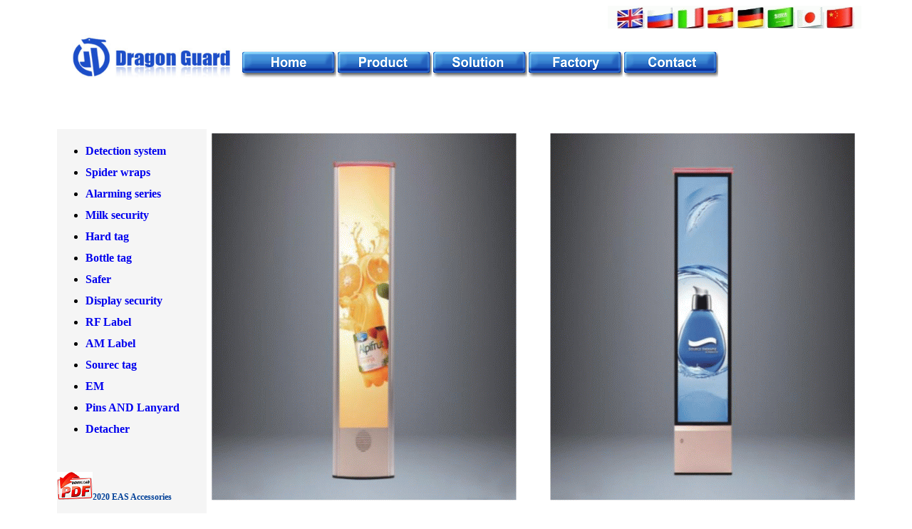

--- FILE ---
content_type: text/html; charset=UTF-8
request_url: https://www.dragon-guard.com/security/as1003.htm
body_size: 1995
content:
<!DOCTYPE HTML PUBLIC "-//W3C//DTD HTML 4.0 Transitional//EN">
<!-- saved from url=(0022)http://www.dragon-guard.com/ -->
<HTML><HEAD><TITLE>EAS system</TITLE>
<meta http-equiv="Content-Type" content="text/html; charset=utf-8">
<META content=Super unlock name=keywords>
<META content=Super unlock detacher name=description>
<META content=effort company name=author>

<!--
.style39 {font-size: 12px}
.style42 {	font-size: 12px;
font-weight: bold;
}
.style6 {.style39 {font-size: 12px}
.style46 {color: #294A7B}
.style49 {font-size: x-small}
.style54 {	font-family: Arial, Helvetica, sans-serif;
font-weight: bold;
}
.style5 {font-size: 12px}
.style14 {LINE-HEIGHT: 18px;
	font-size: 11px;
	font-weight: bold;
	color: #294a7b;
}
.style40 {LINE-HEIGHT: 18px; font-size: 12px; font-weight: bold; color: #294a7b; }
.style421 {FONT-SIZE: 12px;
	LINE-HEIGHT: 18px;
	font-weight: bold;
}
.style43 {font-size: 14px}
.style44 {	font-size: 16px;
	font-weight: bold;
}
.unnamed1 {font-size: 12px;
	font-style: normal;
	font-weight: normal;
	font-variant: normal;
	color: #FFFFFF;
}
.unnamed11 {FONT-SIZE: 12px; LINE-HEIGHT: 18px
}
.style23 {color: #333333}
.STYLE82 {color: #4C7B9E}
.STYLE83 {font-size: 11px; font-weight: bold; line-height: 18px;}
.STYLE85 {
	color: #4C7B9E;
	line-height: 18px;
	font-weight: bold;
}
.STYLE86 {color: #4C7B9E; line-height: 18px; }
.STYLE75 {color: #999999}
.front {font-family: Arial, Helvetica, sans-serif;
	font-size: 12px;
	font-style: normal;
	font-weight: normal;
	font-variant: normal;
}
-->
</style>
<SCRIPT   LANGUAGE="JavaScript">   
function   closeErrors()   {   
  return   true;   
  }   
  window.onerror=closeErrors;   
</SCRIPT>
<style type="text/css">
a:link {
	text-decoration: none;
}
a:visited {
	text-decoration: none;
}
a:hover {
	text-decoration: none;
}
a:active {
	text-decoration: none;
}
.STYLE98 {
	color: #004098;
	font-weight: bold;
	font-size: 12px;
	font-family: "MS Serif", "New York", serif;
}
.STYLE82 {	color: #4C7B9E;
	font-family: "Arial Black", Gadget, sans-serif;
}
.style5 {font-size: 12px}
.STYLE99 {font-size: 16px}
</style>
</head>
<body class="homepage">
<div id="container">
<div align="center">
  <table width="1137"  border="0" cellpadding="0" cellspacing="0" bgcolor="#FFFFFF">
    <tr>
      <td height="38" bgcolor="#FFFFFF">&nbsp;</td>
      <td>&nbsp;</td>
      <td colspan="2" valign="top" bgcolor="#FFFFFF" ><span class="STYLE98"><img src="../image1/eas-world.png" alt="eas" width="356" height="32" usemap="#Map2" align="right" border="0"></span>
        <map name="Map2">
          <area shape="rect" coords="7,30,33,52" href="index.htm">
          <area shape="rect" coords="62,6,87,30" href="../ru/Russia.htm">
          <area shape="rect" coords="102,6,128,29" href="../Italy/italy.htm">
          <area shape="rect" coords="147,6,170,27" href="../tag/eas-antirrobo.htm">
          <area shape="rect" coords="228,6,253,30" href="../EAS/EAS.htm">
          <area shape="rect" coords="189,7,212,29" href="../de/Germany.htm">
          <area shape="rect" coords="271,8,295,28" href="../jp/japan.htm">
          <area shape="rect" coords="313,5,336,28" href="http://www.breas.cn/" target="_blank">
          <area shape="rect" coords="10,1,48,29" href="../index.htm">
      </map></td>
    </tr>
    <tr>
      <td height="134" bgcolor="#FFFFFF">&nbsp;</td>
      <td>&nbsp;</td>
      <td colspan="2" valign="top" bgcolor="#FFFFFF" ><table width="99%" height="113"  border="2" cellpadding="0" cellspacing="0" bordercolor="#FFFFFF" bgcolor="#FFFFFF">
        <tr align="center">
          <td height="131" colspan="3" align="left" valign="top"  bgcolor="#FFFFFF" ><p><img src="../image1/eas.jpg" alt="dragon guard" width="255" height="60"><a href="../index.htm"><img src="../image1/home.png" alt="home" width="134" height="40" border="0"></a><a href="../EAS_products.htm"><img src="../image1/product.png" alt="eas product" width="134" height="40" border="0"></a><a href="../solution/programme.htm"><img src="../image1/solution.png" alt="EAS SOLUTION" width="134" height="40" border="0"></a><a href="../EAS_FACTORY.htm"><img src="../image1/factory.png" alt="eas factory" width="134" height="40" border="0"></a><a href="../contacts.htm"><img src="../image1/contact.png" alt="tag contact" width="134" height="40" border="0"></a></p>
          </tr>
      </table></td>
    </tr>
    <tr>
      <td width="4" height="625" bgcolor="#FFFFFF">&nbsp;</td>
      <td width="4"><span class="STYLE82"></span></td>
      <td width="210" valign="top" bgcolor="#f5f5f5" >
        <div style="float: left; height: 700px; vertical-align: top;">
          <ul style="line-height: 30px; font-weight: bold; font-family: Georgia, 'Times New Roman', Times, serif;">
            <li ><a href="../detection_deactivator.htm"><strong>Detection system</strong></a> </li>
            <li><strong><a href="../boxguardalarm.htm">Spider wraps</a></strong></li>
            <li><strong><a href="../Alarming_series.htm">Alarming series</a></strong></li>
            <li><strong><a href="../milk_security.htm">Milk security</a></strong></li>
            <li><strong><a href="../hard_tag.htm">Hard tag</a></strong></li>
            <li><strong><a href="../bottle_tags.htm">Bottle tag</a></strong></li>
            <li><strong><a href="../EAS_safer.htm">Safer</a></strong></li>
            <li><strong><a href="../Senior-Alarm-System.htm">Display security</a></strong></li>
            <li><strong><a href="../RF_soft_labels.htm">RF Label</a></strong></li>
            <li><strong><a href="../EASAM-DRLE-LABEL.htm">AM Label</a></strong></li>
            <li><a href="../Label-Source-Tagging.htm">Sourec tag</a></li>
            <li><strong><a href="../EM.htm">EM</a></strong></li>
            <li><strong><a href="../Pins_Lanyard.htm">Pins AND Lanyard</a></strong></li>
            <li><strong><a href="../EAS_detacher.htm">Detacher</a><a href="../EAS_detacher.htm"></a></strong></li>
          </ul>
          <div style="width: 200px;height: 200px; float: left;margin-top:10px;line-height: 30px;">
            <h3 style="color:#5298D3; ">
            <a href="../eas.pdf"><img src="../image1/pdf.png" alt="" border="0"><span class="STYLE98">2020 EAS Accessories</span> </a></h3>
            
            <a href="../eas.pdf">
              <img src="../image1/catalog.png" alt="EAS" width="200" height="130" border="0" style="margin-left: 10px; margin-top: 10px;">            </a>          </div>
        </div>
      </td>
      <td width="919" valign="top" bgcolor="#FFFFFF"><table width="91%"  border="0" cellspacing="0" cellpadding="0">
        <tr>
          <td width="2%" height="561">&nbsp;</td>
          <td width="98%" align="left" valign="top"><p align="left"><img src="../image1/eas/as1003.png" width="910" height="1107"></p>
            <h1>&nbsp;</h1>            </td>
        </tr>
      </table></td>
    </tr>
  </table>
</div>
</script>
<script type="text/javascript">
_uacct = "UA-106387-9";
urchinTracker();
</script>
</body>
</htm>
